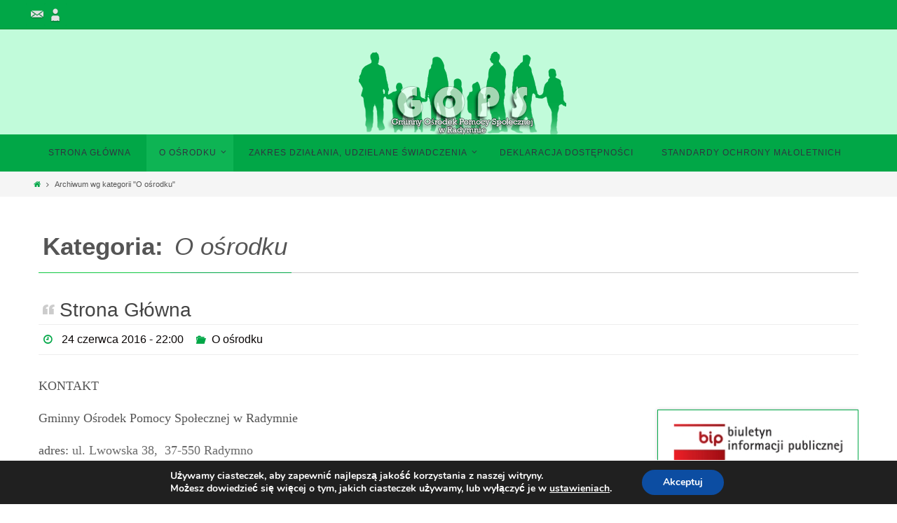

--- FILE ---
content_type: text/html; charset=UTF-8
request_url: https://gopsradymno.pl/index.php/category/o-osrodku/
body_size: 14139
content:
<!DOCTYPE html>
<html lang="pl-PL">
<head>
<meta name="viewport" content="width=device-width, user-scalable=no, initial-scale=1.0, minimum-scale=1.0, maximum-scale=1.0">
<meta http-equiv="Content-Type" content="text/html; charset=UTF-8" />
<link rel="profile" href="http://gmpg.org/xfn/11" />
<link rel="pingback" href="https://gopsradymno.pl/xmlrpc.php" />
<title>O ośrodku &#8211; GOPS</title>
<meta name='robots' content='max-image-preview:large' />
	<style>img:is([sizes="auto" i], [sizes^="auto," i]) { contain-intrinsic-size: 3000px 1500px }</style>
	<link rel="alternate" type="application/rss+xml" title="GOPS &raquo; Kanał z wpisami" href="https://gopsradymno.pl/index.php/feed/" />
<link rel="alternate" type="application/rss+xml" title="GOPS &raquo; Kanał z komentarzami" href="https://gopsradymno.pl/index.php/comments/feed/" />
<link rel="alternate" type="application/rss+xml" title="GOPS &raquo; Kanał z wpisami zaszufladkowanymi do kategorii O ośrodku" href="https://gopsradymno.pl/index.php/category/o-osrodku/feed/" />
<script type="text/javascript">
/* <![CDATA[ */
window._wpemojiSettings = {"baseUrl":"https:\/\/s.w.org\/images\/core\/emoji\/15.0.3\/72x72\/","ext":".png","svgUrl":"https:\/\/s.w.org\/images\/core\/emoji\/15.0.3\/svg\/","svgExt":".svg","source":{"concatemoji":"https:\/\/gopsradymno.pl\/wp-includes\/js\/wp-emoji-release.min.js?ver=6.7.4"}};
/*! This file is auto-generated */
!function(i,n){var o,s,e;function c(e){try{var t={supportTests:e,timestamp:(new Date).valueOf()};sessionStorage.setItem(o,JSON.stringify(t))}catch(e){}}function p(e,t,n){e.clearRect(0,0,e.canvas.width,e.canvas.height),e.fillText(t,0,0);var t=new Uint32Array(e.getImageData(0,0,e.canvas.width,e.canvas.height).data),r=(e.clearRect(0,0,e.canvas.width,e.canvas.height),e.fillText(n,0,0),new Uint32Array(e.getImageData(0,0,e.canvas.width,e.canvas.height).data));return t.every(function(e,t){return e===r[t]})}function u(e,t,n){switch(t){case"flag":return n(e,"\ud83c\udff3\ufe0f\u200d\u26a7\ufe0f","\ud83c\udff3\ufe0f\u200b\u26a7\ufe0f")?!1:!n(e,"\ud83c\uddfa\ud83c\uddf3","\ud83c\uddfa\u200b\ud83c\uddf3")&&!n(e,"\ud83c\udff4\udb40\udc67\udb40\udc62\udb40\udc65\udb40\udc6e\udb40\udc67\udb40\udc7f","\ud83c\udff4\u200b\udb40\udc67\u200b\udb40\udc62\u200b\udb40\udc65\u200b\udb40\udc6e\u200b\udb40\udc67\u200b\udb40\udc7f");case"emoji":return!n(e,"\ud83d\udc26\u200d\u2b1b","\ud83d\udc26\u200b\u2b1b")}return!1}function f(e,t,n){var r="undefined"!=typeof WorkerGlobalScope&&self instanceof WorkerGlobalScope?new OffscreenCanvas(300,150):i.createElement("canvas"),a=r.getContext("2d",{willReadFrequently:!0}),o=(a.textBaseline="top",a.font="600 32px Arial",{});return e.forEach(function(e){o[e]=t(a,e,n)}),o}function t(e){var t=i.createElement("script");t.src=e,t.defer=!0,i.head.appendChild(t)}"undefined"!=typeof Promise&&(o="wpEmojiSettingsSupports",s=["flag","emoji"],n.supports={everything:!0,everythingExceptFlag:!0},e=new Promise(function(e){i.addEventListener("DOMContentLoaded",e,{once:!0})}),new Promise(function(t){var n=function(){try{var e=JSON.parse(sessionStorage.getItem(o));if("object"==typeof e&&"number"==typeof e.timestamp&&(new Date).valueOf()<e.timestamp+604800&&"object"==typeof e.supportTests)return e.supportTests}catch(e){}return null}();if(!n){if("undefined"!=typeof Worker&&"undefined"!=typeof OffscreenCanvas&&"undefined"!=typeof URL&&URL.createObjectURL&&"undefined"!=typeof Blob)try{var e="postMessage("+f.toString()+"("+[JSON.stringify(s),u.toString(),p.toString()].join(",")+"));",r=new Blob([e],{type:"text/javascript"}),a=new Worker(URL.createObjectURL(r),{name:"wpTestEmojiSupports"});return void(a.onmessage=function(e){c(n=e.data),a.terminate(),t(n)})}catch(e){}c(n=f(s,u,p))}t(n)}).then(function(e){for(var t in e)n.supports[t]=e[t],n.supports.everything=n.supports.everything&&n.supports[t],"flag"!==t&&(n.supports.everythingExceptFlag=n.supports.everythingExceptFlag&&n.supports[t]);n.supports.everythingExceptFlag=n.supports.everythingExceptFlag&&!n.supports.flag,n.DOMReady=!1,n.readyCallback=function(){n.DOMReady=!0}}).then(function(){return e}).then(function(){var e;n.supports.everything||(n.readyCallback(),(e=n.source||{}).concatemoji?t(e.concatemoji):e.wpemoji&&e.twemoji&&(t(e.twemoji),t(e.wpemoji)))}))}((window,document),window._wpemojiSettings);
/* ]]> */
</script>
<style id='wp-emoji-styles-inline-css' type='text/css'>

	img.wp-smiley, img.emoji {
		display: inline !important;
		border: none !important;
		box-shadow: none !important;
		height: 1em !important;
		width: 1em !important;
		margin: 0 0.07em !important;
		vertical-align: -0.1em !important;
		background: none !important;
		padding: 0 !important;
	}
</style>
<link rel='stylesheet' id='wp-block-library-css' href='https://gopsradymno.pl/wp-includes/css/dist/block-library/style.min.css?ver=6.7.4' type='text/css' media='all' />
<style id='classic-theme-styles-inline-css' type='text/css'>
/*! This file is auto-generated */
.wp-block-button__link{color:#fff;background-color:#32373c;border-radius:9999px;box-shadow:none;text-decoration:none;padding:calc(.667em + 2px) calc(1.333em + 2px);font-size:1.125em}.wp-block-file__button{background:#32373c;color:#fff;text-decoration:none}
</style>
<style id='global-styles-inline-css' type='text/css'>
:root{--wp--preset--aspect-ratio--square: 1;--wp--preset--aspect-ratio--4-3: 4/3;--wp--preset--aspect-ratio--3-4: 3/4;--wp--preset--aspect-ratio--3-2: 3/2;--wp--preset--aspect-ratio--2-3: 2/3;--wp--preset--aspect-ratio--16-9: 16/9;--wp--preset--aspect-ratio--9-16: 9/16;--wp--preset--color--black: #000000;--wp--preset--color--cyan-bluish-gray: #abb8c3;--wp--preset--color--white: #ffffff;--wp--preset--color--pale-pink: #f78da7;--wp--preset--color--vivid-red: #cf2e2e;--wp--preset--color--luminous-vivid-orange: #ff6900;--wp--preset--color--luminous-vivid-amber: #fcb900;--wp--preset--color--light-green-cyan: #7bdcb5;--wp--preset--color--vivid-green-cyan: #00d084;--wp--preset--color--pale-cyan-blue: #8ed1fc;--wp--preset--color--vivid-cyan-blue: #0693e3;--wp--preset--color--vivid-purple: #9b51e0;--wp--preset--gradient--vivid-cyan-blue-to-vivid-purple: linear-gradient(135deg,rgba(6,147,227,1) 0%,rgb(155,81,224) 100%);--wp--preset--gradient--light-green-cyan-to-vivid-green-cyan: linear-gradient(135deg,rgb(122,220,180) 0%,rgb(0,208,130) 100%);--wp--preset--gradient--luminous-vivid-amber-to-luminous-vivid-orange: linear-gradient(135deg,rgba(252,185,0,1) 0%,rgba(255,105,0,1) 100%);--wp--preset--gradient--luminous-vivid-orange-to-vivid-red: linear-gradient(135deg,rgba(255,105,0,1) 0%,rgb(207,46,46) 100%);--wp--preset--gradient--very-light-gray-to-cyan-bluish-gray: linear-gradient(135deg,rgb(238,238,238) 0%,rgb(169,184,195) 100%);--wp--preset--gradient--cool-to-warm-spectrum: linear-gradient(135deg,rgb(74,234,220) 0%,rgb(151,120,209) 20%,rgb(207,42,186) 40%,rgb(238,44,130) 60%,rgb(251,105,98) 80%,rgb(254,248,76) 100%);--wp--preset--gradient--blush-light-purple: linear-gradient(135deg,rgb(255,206,236) 0%,rgb(152,150,240) 100%);--wp--preset--gradient--blush-bordeaux: linear-gradient(135deg,rgb(254,205,165) 0%,rgb(254,45,45) 50%,rgb(107,0,62) 100%);--wp--preset--gradient--luminous-dusk: linear-gradient(135deg,rgb(255,203,112) 0%,rgb(199,81,192) 50%,rgb(65,88,208) 100%);--wp--preset--gradient--pale-ocean: linear-gradient(135deg,rgb(255,245,203) 0%,rgb(182,227,212) 50%,rgb(51,167,181) 100%);--wp--preset--gradient--electric-grass: linear-gradient(135deg,rgb(202,248,128) 0%,rgb(113,206,126) 100%);--wp--preset--gradient--midnight: linear-gradient(135deg,rgb(2,3,129) 0%,rgb(40,116,252) 100%);--wp--preset--font-size--small: 13px;--wp--preset--font-size--medium: 20px;--wp--preset--font-size--large: 36px;--wp--preset--font-size--x-large: 42px;--wp--preset--spacing--20: 0.44rem;--wp--preset--spacing--30: 0.67rem;--wp--preset--spacing--40: 1rem;--wp--preset--spacing--50: 1.5rem;--wp--preset--spacing--60: 2.25rem;--wp--preset--spacing--70: 3.38rem;--wp--preset--spacing--80: 5.06rem;--wp--preset--shadow--natural: 6px 6px 9px rgba(0, 0, 0, 0.2);--wp--preset--shadow--deep: 12px 12px 50px rgba(0, 0, 0, 0.4);--wp--preset--shadow--sharp: 6px 6px 0px rgba(0, 0, 0, 0.2);--wp--preset--shadow--outlined: 6px 6px 0px -3px rgba(255, 255, 255, 1), 6px 6px rgba(0, 0, 0, 1);--wp--preset--shadow--crisp: 6px 6px 0px rgba(0, 0, 0, 1);}:where(.is-layout-flex){gap: 0.5em;}:where(.is-layout-grid){gap: 0.5em;}body .is-layout-flex{display: flex;}.is-layout-flex{flex-wrap: wrap;align-items: center;}.is-layout-flex > :is(*, div){margin: 0;}body .is-layout-grid{display: grid;}.is-layout-grid > :is(*, div){margin: 0;}:where(.wp-block-columns.is-layout-flex){gap: 2em;}:where(.wp-block-columns.is-layout-grid){gap: 2em;}:where(.wp-block-post-template.is-layout-flex){gap: 1.25em;}:where(.wp-block-post-template.is-layout-grid){gap: 1.25em;}.has-black-color{color: var(--wp--preset--color--black) !important;}.has-cyan-bluish-gray-color{color: var(--wp--preset--color--cyan-bluish-gray) !important;}.has-white-color{color: var(--wp--preset--color--white) !important;}.has-pale-pink-color{color: var(--wp--preset--color--pale-pink) !important;}.has-vivid-red-color{color: var(--wp--preset--color--vivid-red) !important;}.has-luminous-vivid-orange-color{color: var(--wp--preset--color--luminous-vivid-orange) !important;}.has-luminous-vivid-amber-color{color: var(--wp--preset--color--luminous-vivid-amber) !important;}.has-light-green-cyan-color{color: var(--wp--preset--color--light-green-cyan) !important;}.has-vivid-green-cyan-color{color: var(--wp--preset--color--vivid-green-cyan) !important;}.has-pale-cyan-blue-color{color: var(--wp--preset--color--pale-cyan-blue) !important;}.has-vivid-cyan-blue-color{color: var(--wp--preset--color--vivid-cyan-blue) !important;}.has-vivid-purple-color{color: var(--wp--preset--color--vivid-purple) !important;}.has-black-background-color{background-color: var(--wp--preset--color--black) !important;}.has-cyan-bluish-gray-background-color{background-color: var(--wp--preset--color--cyan-bluish-gray) !important;}.has-white-background-color{background-color: var(--wp--preset--color--white) !important;}.has-pale-pink-background-color{background-color: var(--wp--preset--color--pale-pink) !important;}.has-vivid-red-background-color{background-color: var(--wp--preset--color--vivid-red) !important;}.has-luminous-vivid-orange-background-color{background-color: var(--wp--preset--color--luminous-vivid-orange) !important;}.has-luminous-vivid-amber-background-color{background-color: var(--wp--preset--color--luminous-vivid-amber) !important;}.has-light-green-cyan-background-color{background-color: var(--wp--preset--color--light-green-cyan) !important;}.has-vivid-green-cyan-background-color{background-color: var(--wp--preset--color--vivid-green-cyan) !important;}.has-pale-cyan-blue-background-color{background-color: var(--wp--preset--color--pale-cyan-blue) !important;}.has-vivid-cyan-blue-background-color{background-color: var(--wp--preset--color--vivid-cyan-blue) !important;}.has-vivid-purple-background-color{background-color: var(--wp--preset--color--vivid-purple) !important;}.has-black-border-color{border-color: var(--wp--preset--color--black) !important;}.has-cyan-bluish-gray-border-color{border-color: var(--wp--preset--color--cyan-bluish-gray) !important;}.has-white-border-color{border-color: var(--wp--preset--color--white) !important;}.has-pale-pink-border-color{border-color: var(--wp--preset--color--pale-pink) !important;}.has-vivid-red-border-color{border-color: var(--wp--preset--color--vivid-red) !important;}.has-luminous-vivid-orange-border-color{border-color: var(--wp--preset--color--luminous-vivid-orange) !important;}.has-luminous-vivid-amber-border-color{border-color: var(--wp--preset--color--luminous-vivid-amber) !important;}.has-light-green-cyan-border-color{border-color: var(--wp--preset--color--light-green-cyan) !important;}.has-vivid-green-cyan-border-color{border-color: var(--wp--preset--color--vivid-green-cyan) !important;}.has-pale-cyan-blue-border-color{border-color: var(--wp--preset--color--pale-cyan-blue) !important;}.has-vivid-cyan-blue-border-color{border-color: var(--wp--preset--color--vivid-cyan-blue) !important;}.has-vivid-purple-border-color{border-color: var(--wp--preset--color--vivid-purple) !important;}.has-vivid-cyan-blue-to-vivid-purple-gradient-background{background: var(--wp--preset--gradient--vivid-cyan-blue-to-vivid-purple) !important;}.has-light-green-cyan-to-vivid-green-cyan-gradient-background{background: var(--wp--preset--gradient--light-green-cyan-to-vivid-green-cyan) !important;}.has-luminous-vivid-amber-to-luminous-vivid-orange-gradient-background{background: var(--wp--preset--gradient--luminous-vivid-amber-to-luminous-vivid-orange) !important;}.has-luminous-vivid-orange-to-vivid-red-gradient-background{background: var(--wp--preset--gradient--luminous-vivid-orange-to-vivid-red) !important;}.has-very-light-gray-to-cyan-bluish-gray-gradient-background{background: var(--wp--preset--gradient--very-light-gray-to-cyan-bluish-gray) !important;}.has-cool-to-warm-spectrum-gradient-background{background: var(--wp--preset--gradient--cool-to-warm-spectrum) !important;}.has-blush-light-purple-gradient-background{background: var(--wp--preset--gradient--blush-light-purple) !important;}.has-blush-bordeaux-gradient-background{background: var(--wp--preset--gradient--blush-bordeaux) !important;}.has-luminous-dusk-gradient-background{background: var(--wp--preset--gradient--luminous-dusk) !important;}.has-pale-ocean-gradient-background{background: var(--wp--preset--gradient--pale-ocean) !important;}.has-electric-grass-gradient-background{background: var(--wp--preset--gradient--electric-grass) !important;}.has-midnight-gradient-background{background: var(--wp--preset--gradient--midnight) !important;}.has-small-font-size{font-size: var(--wp--preset--font-size--small) !important;}.has-medium-font-size{font-size: var(--wp--preset--font-size--medium) !important;}.has-large-font-size{font-size: var(--wp--preset--font-size--large) !important;}.has-x-large-font-size{font-size: var(--wp--preset--font-size--x-large) !important;}
:where(.wp-block-post-template.is-layout-flex){gap: 1.25em;}:where(.wp-block-post-template.is-layout-grid){gap: 1.25em;}
:where(.wp-block-columns.is-layout-flex){gap: 2em;}:where(.wp-block-columns.is-layout-grid){gap: 2em;}
:root :where(.wp-block-pullquote){font-size: 1.5em;line-height: 1.6;}
</style>
<link rel='stylesheet' id='nirvana-fonts-css' href='https://gopsradymno.pl/wp-content/themes/nirvana/fonts/fontfaces.css?ver=1.6.4' type='text/css' media='all' />
<link rel='stylesheet' id='nirvana-style-css' href='https://gopsradymno.pl/wp-content/themes/nirvana/style.css?ver=1.6.4' type='text/css' media='all' />
<style id='nirvana-style-inline-css' type='text/css'>
 #header-container { width: 1200px; } #header-container, #access >.menu, #forbottom, #colophon, #footer-widget-area, #topbar-inner, .ppbox, #pp-afterslider #container, #breadcrumbs-box { max-width: 1200px; } #container.one-column { } #container.two-columns-right #secondary { width: 300px; float:right; } #container.two-columns-right #content { width: 760px; float: left; } /* fallback */ #container.two-columns-right #content { width: calc(100% - 380px); float: left; } #container.two-columns-left #primary { width: 300px; float: left; } #container.two-columns-left #content { width: 760px; float: right; } /* fallback */ #container.two-columns-left #content { width: -moz-calc(100% - 380px); float: right; width: -webkit-calc(100% - 380px ); width: calc(100% - 380px); } #container.three-columns-right .sidey { width: 150px; float: left; } #container.three-columns-right #primary { margin-left: 80px; margin-right: 80px; } #container.three-columns-right #content { width: 680px; float: left; } /* fallback */ #container.three-columns-right #content { width: -moz-calc(100% - 460px); float: left; width: -webkit-calc(100% - 460px); width: calc(100% - 460px); } #container.three-columns-left .sidey { width: 150px; float: left; } #container.three-columns-left #secondary{ margin-left: 80px; margin-right: 80px; } #container.three-columns-left #content { width: 680px; float: right;} /* fallback */ #container.three-columns-left #content { width: -moz-calc(100% - 460px); float: right; width: -webkit-calc(100% - 460px); width: calc(100% - 460px); } #container.three-columns-sided .sidey { width: 150px; float: left; } #container.three-columns-sided #secondary{ float:right; } #container.three-columns-sided #content { width: 680px; float: right; /* fallback */ width: -moz-calc(100% - 460px); float: right; width: -webkit-calc(100% - 460px); float: right; width: calc(100% - 460px); float: right; margin: 0 230px 0 -1140px; } body { font-family: Arial, Helvetica, sans-serif; } #content h1.entry-title a, #content h2.entry-title a, #content h1.entry-title, #content h2.entry-title { font-family: Arial, Helvetica, sans-serif; } .widget-title, .widget-title a { line-height: normal; font-family: Arial, Helvetica, sans-serif; } .widget-container, .widget-container a { font-family: Arial, Helvetica, sans-serif; } .entry-content h1, .entry-content h2, .entry-content h3, .entry-content h4, .entry-content h5, .entry-content h6, .nivo-caption h2, #front-text1 h1, #front-text2 h1, h3.column-header-image, #comments #reply-title { font-family: Arial, Helvetica, sans-serif; } #site-title span a { font-family: Arial, Helvetica, sans-serif; } #access ul li a, #access ul li a span { font-family: Tahoma, Geneva, sans-serif; } /* general */ body { color: #555555; background-color: #FFFFFF } a { color: #01a747; } a:hover, .entry-meta span a:hover, .comments-link a:hover, body.coldisplay2 #front-columns a:active { color: #01a747; } a:active { background-color: #10c841; color: #FFFFFF; } .entry-meta a:hover, .widget-container a:hover, .footer2 a:hover { border-bottom-color: #CCCCCC; } .sticky h2.entry-title a { background-color: #01a747; color: #FFFFFF; } #header { background-color: #c1fbda; } #site-title span a { color: #01a747; } #site-description { color: #666666; background-color: rgba(10,221,99,0.3); padding: 3px 6px; } .socials a:hover .socials-hover { background-color: #0add63; } .socials .socials-hover { background-color: #01a747; } /* Main menu top level */ #access a, #nav-toggle span { color: #303440; } #access, #nav-toggle, #access ul li { background-color: #01a747; } #access > .menu > ul > li > a > span { } #access ul li:hover { background-color: #0add63; color: #303440; } #access ul > li.current_page_item , #access ul > li.current-menu-item, #access ul > li.current_page_ancestor , #access ul > li.current-menu-ancestor { background-color: #0eb454; } /* Main menu Submenus */ #access ul ul li, #access ul ul { background-color: #0add63; } #access ul ul li a { color: #303440; } #access ul ul li:hover { background-color: #18eb71; } #breadcrumbs { background-color: #f5f5f5; } #access ul ul li.current_page_item, #access ul ul li.current-menu-item, #access ul ul li.current_page_ancestor, #access ul ul li.current-menu-ancestor { background-color: #18eb71; } #access ul ul { box-shadow: 3px 3px 0 rgba(48,52,64,0.3); } /* top menu */ #topbar { background-color: #01a747; border-bottom-color: #009333; } .menu-header-search .searchform { background: #F7F7F7; } .topmenu ul li a, .search-icon:before { color: #999999; } .topmenu ul li a:hover { background-color: #009737; } .search-icon:hover:before { color: #01a747; } /* main */ #main { background-color: #FFFFFF; } #author-info, .page-title, #entry-author-info { border-color: #CCCCCC; } .page-title-text { border-color: #10c841; } .page-title span { border-color: #01a747; } #entry-author-info #author-avatar, #author-info #author-avatar { border-color: #EEEEEE; } .avatar-container:before { background-color: #10c841; } .sidey .widget-container { color: #555555; ; } .sidey .widget-title { color: #CB5920; ; border-color: #CCCCCC; } .sidey .widget-container a { ; } .sidey .widget-container a:hover { ; } .widget-title span { border-color: #CB5920; } .entry-content h1, .entry-content h2, .entry-content h3, .entry-content h4, .entry-content h5, .entry-content h6 { color: #444444; } .entry-title, .entry-title a{ color: #444444; } .entry-title a:hover { color: #000000; } #content span.entry-format { color: #CCCCCC; } /* footer */ #footer { color: #AAAAAA; background-color: #F5F5F5; } #footer2 { color: #AAAAAA; background-color: #3A3B3D; } #sfooter-full { background-color: #353638; } .footermenu ul li { border-color: #494a4c; } .footermenu ul li:hover { border-color: #5d5e60; } #colophon a { color: #000000; } #colophon a:hover { color: #000000; } #footer2 a, .footermenu ul li:after { ; } #footer2 a:hover { ; } #footer .widget-container { color: #555555; ; } #footer .widget-title { color: #CB5920; ; border-color:#CCCCCC; } /* buttons */ a.continue-reading-link { color: #01a747; border-color: #01a747; } a.continue-reading-link:hover { background-color: #01a747; color: #FFFFFF; } #cryout_ajax_more_trigger { border: 1px solid #CCCCCC; } #cryout_ajax_more_trigger:hover { background-color: #F7F7F7; } a.continue-reading-link i.crycon-right-dir { color: #01a747 } a.continue-reading-link:hover i.crycon-right-dir { color: #FFFFFF } .page-link a, .page-link > span > em { border-color: #CCCCCC } .columnmore a { background: #10c841; color:#F7F7F7 } .columnmore a:hover { background: #01a747; } .file, .button, input[type="submit"], input[type="reset"], #respond .form-submit input#submit { background-color: #FFFFFF; border-color: #CCCCCC; } .button:hover, #respond .form-submit input#submit:hover { background-color: #F7F7F7; } .entry-content tr th, .entry-content thead th { color: #444444; } .entry-content tr th { background-color: #01a747; color:#FFFFFF; } .entry-content tr.even { background-color: #F7F7F7; } hr { border-color: #EEEEEE; } input[type="text"], input[type="password"], input[type="email"], input[type="color"], input[type="date"], input[type="datetime"], input[type="datetime-local"], input[type="month"], input[type="number"], input[type="range"], input[type="search"], input[type="tel"], input[type="time"], input[type="url"], input[type="week"], textarea, select { border-color: #CCCCCC #EEEEEE #EEEEEE #CCCCCC; color: #555555; } input[type="submit"], input[type="reset"] { color: #555555; } input[type="text"]:hover, input[type="password"]:hover, input[type="email"]:hover, input[type="color"]:hover, input[type="date"]:hover, input[type="datetime"]:hover, input[type="datetime-local"]:hover, input[type="month"]:hover, input[type="number"]:hover, input[type="range"]:hover, input[type="search"]:hover, input[type="tel"]:hover, input[type="time"]:hover, input[type="url"]:hover, input[type="week"]:hover, textarea:hover { background-color: rgba(247,247,247,0.4); } .entry-content pre { background-color: #F7F7F7; border-color: rgba(1,167,71,0.1); } abbr, acronym { border-color: #555555; } .comment-meta a { color: #999999; } #respond .form-allowed-tags { color: #999999; } .comment .reply a { border-color: #EEEEEE; } .comment .reply a:hover { color: #01a747; } .entry-meta { border-color: #EEEEEE; } .entry-meta .crycon-metas:before { color: #01a747; } .entry-meta span a, .comments-link a { color: #0a0606; } .entry-meta span a:hover, .comments-link a:hover { color: #000000; } .entry-meta span, .entry-utility span, .footer-tags { color: #c1c1c1; } .nav-next a, .nav-previous a{ background-color:#f8f8f8; } .nav-next a:hover, .nav-previous a:hover { background-color: #01a747; color:#FFFFFF; } .pagination { border-color: #ededed; } .pagination a:hover { background-color: #10c841; color: #FFFFFF; } h3#comments-title { border-color: #CCCCCC; } h3#comments-title span { background-color: #01a747; color: #FFFFFF; } .comment-details { border-color: #EEEEEE; } .searchform input[type="text"] { color: #999999; } .searchform:after { background-color: #01a747; } .searchform:hover:after { background-color: #10c841; } .searchsubmit[type="submit"]{ color: #F7F7F7; } li.menu-main-search .searchform .s { background-color: #FFFFFF; } li.menu-main-search .searchsubmit[type="submit"] { color: #999999; } .caption-accented .wp-caption { background-color:rgba(1,167,71,0.8); color:#FFFFFF; } .nirvana-image-one .entry-content img[class*='align'], .nirvana-image-one .entry-summary img[class*='align'], .nirvana-image-two .entry-content img[class*='align'], .nirvana-image-two .entry-summary img[class*='align'] .nirvana-image-one .entry-content [class*='wp-block'][class*='align'] img, .nirvana-image-one .entry-summary [class*='wp-block'][class*='align'] img, .nirvana-image-two .entry-content [class*='wp-block'][class*='align'] img, .nirvana-image-two .entry-summary [class*='wp-block'][class*='align'] img { border-color: #01a747; } html { font-size: 14px; line-height: 1.8; } .entry-content, .entry-summary, .ppbox { text-align:inherit ; } .entry-content, .entry-summary, .widget-container, .ppbox, .navigation { } #content h1.entry-title, #content h2.entry-title, .woocommerce-page h1.page-title { font-size: 28px; } .widget-title, .widget-title a { font-size: 14px; } .widget-container, .widget-container a { font-size: 14px; } #content h1, #pp-afterslider h1 { font-size: 35px; } #content h2, #pp-afterslider h2 { font-size: 31px; } #content h3, #pp-afterslider h3 { font-size: 26px; } #content h4, #pp-afterslider h4 { font-size: 22px; } #content h5, #pp-afterslider h5 { font-size: 18px; } #content h6, #pp-afterslider h6 { font-size: 13px; } #site-title span a { font-size: 34px; } #access ul li a { font-size: 12px; } #access ul ul ul a { font-size: 11px; } .comments-link span { display: none; } article footer.entry-meta { display: none; } .entry-content p, .entry-content ul, .entry-content ol, .entry-content dd, .entry-content pre, .entry-content hr, .commentlist p, .entry-summary p { margin-bottom: 1.0em; } #header-container > div { margin: 0px 0 0 0px; } #toTop:hover .crycon-back2top:before { color: #10c841; } #main { margin-top: 5px; } #forbottom { padding-left: 0px; padding-right: 0px; } #header-widget-area { width: 25%; } #branding { height:150px; } 
/* Nirvana Custom CSS */
</style>
<link rel='stylesheet' id='nirvana-mobile-css' href='https://gopsradymno.pl/wp-content/themes/nirvana/styles/style-mobile.css?ver=1.6.4' type='text/css' media='all' />
<link rel='stylesheet' id='moove_gdpr_frontend-css' href='https://gopsradymno.pl/wp-content/plugins/gdpr-cookie-compliance/dist/styles/gdpr-main.css?ver=4.15.10' type='text/css' media='all' />
<style id='moove_gdpr_frontend-inline-css' type='text/css'>
#moove_gdpr_cookie_modal,#moove_gdpr_cookie_info_bar,.gdpr_cookie_settings_shortcode_content{font-family:Nunito,sans-serif}#moove_gdpr_save_popup_settings_button{background-color:#373737;color:#fff}#moove_gdpr_save_popup_settings_button:hover{background-color:#000}#moove_gdpr_cookie_info_bar .moove-gdpr-info-bar-container .moove-gdpr-info-bar-content a.mgbutton,#moove_gdpr_cookie_info_bar .moove-gdpr-info-bar-container .moove-gdpr-info-bar-content button.mgbutton{background-color:#0C4DA2}#moove_gdpr_cookie_modal .moove-gdpr-modal-content .moove-gdpr-modal-footer-content .moove-gdpr-button-holder a.mgbutton,#moove_gdpr_cookie_modal .moove-gdpr-modal-content .moove-gdpr-modal-footer-content .moove-gdpr-button-holder button.mgbutton,.gdpr_cookie_settings_shortcode_content .gdpr-shr-button.button-green{background-color:#0C4DA2;border-color:#0C4DA2}#moove_gdpr_cookie_modal .moove-gdpr-modal-content .moove-gdpr-modal-footer-content .moove-gdpr-button-holder a.mgbutton:hover,#moove_gdpr_cookie_modal .moove-gdpr-modal-content .moove-gdpr-modal-footer-content .moove-gdpr-button-holder button.mgbutton:hover,.gdpr_cookie_settings_shortcode_content .gdpr-shr-button.button-green:hover{background-color:#fff;color:#0C4DA2}#moove_gdpr_cookie_modal .moove-gdpr-modal-content .moove-gdpr-modal-close i,#moove_gdpr_cookie_modal .moove-gdpr-modal-content .moove-gdpr-modal-close span.gdpr-icon{background-color:#0C4DA2;border:1px solid #0C4DA2}#moove_gdpr_cookie_info_bar span.change-settings-button.focus-g,#moove_gdpr_cookie_info_bar span.change-settings-button:focus,#moove_gdpr_cookie_info_bar button.change-settings-button.focus-g,#moove_gdpr_cookie_info_bar button.change-settings-button:focus{-webkit-box-shadow:0 0 1px 3px #0C4DA2;-moz-box-shadow:0 0 1px 3px #0C4DA2;box-shadow:0 0 1px 3px #0C4DA2}#moove_gdpr_cookie_modal .moove-gdpr-modal-content .moove-gdpr-modal-close i:hover,#moove_gdpr_cookie_modal .moove-gdpr-modal-content .moove-gdpr-modal-close span.gdpr-icon:hover,#moove_gdpr_cookie_info_bar span[data-href]>u.change-settings-button{color:#0C4DA2}#moove_gdpr_cookie_modal .moove-gdpr-modal-content .moove-gdpr-modal-left-content #moove-gdpr-menu li.menu-item-selected a span.gdpr-icon,#moove_gdpr_cookie_modal .moove-gdpr-modal-content .moove-gdpr-modal-left-content #moove-gdpr-menu li.menu-item-selected button span.gdpr-icon{color:inherit}#moove_gdpr_cookie_modal .moove-gdpr-modal-content .moove-gdpr-modal-left-content #moove-gdpr-menu li a span.gdpr-icon,#moove_gdpr_cookie_modal .moove-gdpr-modal-content .moove-gdpr-modal-left-content #moove-gdpr-menu li button span.gdpr-icon{color:inherit}#moove_gdpr_cookie_modal .gdpr-acc-link{line-height:0;font-size:0;color:transparent;position:absolute}#moove_gdpr_cookie_modal .moove-gdpr-modal-content .moove-gdpr-modal-close:hover i,#moove_gdpr_cookie_modal .moove-gdpr-modal-content .moove-gdpr-modal-left-content #moove-gdpr-menu li a,#moove_gdpr_cookie_modal .moove-gdpr-modal-content .moove-gdpr-modal-left-content #moove-gdpr-menu li button,#moove_gdpr_cookie_modal .moove-gdpr-modal-content .moove-gdpr-modal-left-content #moove-gdpr-menu li button i,#moove_gdpr_cookie_modal .moove-gdpr-modal-content .moove-gdpr-modal-left-content #moove-gdpr-menu li a i,#moove_gdpr_cookie_modal .moove-gdpr-modal-content .moove-gdpr-tab-main .moove-gdpr-tab-main-content a:hover,#moove_gdpr_cookie_info_bar.moove-gdpr-dark-scheme .moove-gdpr-info-bar-container .moove-gdpr-info-bar-content a.mgbutton:hover,#moove_gdpr_cookie_info_bar.moove-gdpr-dark-scheme .moove-gdpr-info-bar-container .moove-gdpr-info-bar-content button.mgbutton:hover,#moove_gdpr_cookie_info_bar.moove-gdpr-dark-scheme .moove-gdpr-info-bar-container .moove-gdpr-info-bar-content a:hover,#moove_gdpr_cookie_info_bar.moove-gdpr-dark-scheme .moove-gdpr-info-bar-container .moove-gdpr-info-bar-content button:hover,#moove_gdpr_cookie_info_bar.moove-gdpr-dark-scheme .moove-gdpr-info-bar-container .moove-gdpr-info-bar-content span.change-settings-button:hover,#moove_gdpr_cookie_info_bar.moove-gdpr-dark-scheme .moove-gdpr-info-bar-container .moove-gdpr-info-bar-content button.change-settings-button:hover,#moove_gdpr_cookie_info_bar.moove-gdpr-dark-scheme .moove-gdpr-info-bar-container .moove-gdpr-info-bar-content u.change-settings-button:hover,#moove_gdpr_cookie_info_bar span[data-href]>u.change-settings-button,#moove_gdpr_cookie_info_bar.moove-gdpr-dark-scheme .moove-gdpr-info-bar-container .moove-gdpr-info-bar-content a.mgbutton.focus-g,#moove_gdpr_cookie_info_bar.moove-gdpr-dark-scheme .moove-gdpr-info-bar-container .moove-gdpr-info-bar-content button.mgbutton.focus-g,#moove_gdpr_cookie_info_bar.moove-gdpr-dark-scheme .moove-gdpr-info-bar-container .moove-gdpr-info-bar-content a.focus-g,#moove_gdpr_cookie_info_bar.moove-gdpr-dark-scheme .moove-gdpr-info-bar-container .moove-gdpr-info-bar-content button.focus-g,#moove_gdpr_cookie_info_bar.moove-gdpr-dark-scheme .moove-gdpr-info-bar-container .moove-gdpr-info-bar-content a.mgbutton:focus,#moove_gdpr_cookie_info_bar.moove-gdpr-dark-scheme .moove-gdpr-info-bar-container .moove-gdpr-info-bar-content button.mgbutton:focus,#moove_gdpr_cookie_info_bar.moove-gdpr-dark-scheme .moove-gdpr-info-bar-container .moove-gdpr-info-bar-content a:focus,#moove_gdpr_cookie_info_bar.moove-gdpr-dark-scheme .moove-gdpr-info-bar-container .moove-gdpr-info-bar-content button:focus,#moove_gdpr_cookie_info_bar.moove-gdpr-dark-scheme .moove-gdpr-info-bar-container .moove-gdpr-info-bar-content span.change-settings-button.focus-g,span.change-settings-button:focus,button.change-settings-button.focus-g,button.change-settings-button:focus,#moove_gdpr_cookie_info_bar.moove-gdpr-dark-scheme .moove-gdpr-info-bar-container .moove-gdpr-info-bar-content u.change-settings-button.focus-g,#moove_gdpr_cookie_info_bar.moove-gdpr-dark-scheme .moove-gdpr-info-bar-container .moove-gdpr-info-bar-content u.change-settings-button:focus{color:#0C4DA2}#moove_gdpr_cookie_modal.gdpr_lightbox-hide{display:none}
</style>
<script type="text/javascript" src="https://gopsradymno.pl/wp-includes/js/jquery/jquery.min.js?ver=3.7.1" id="jquery-core-js"></script>
<script type="text/javascript" src="https://gopsradymno.pl/wp-includes/js/jquery/jquery-migrate.min.js?ver=3.4.1" id="jquery-migrate-js"></script>
<link rel="https://api.w.org/" href="https://gopsradymno.pl/index.php/wp-json/" /><link rel="alternate" title="JSON" type="application/json" href="https://gopsradymno.pl/index.php/wp-json/wp/v2/categories/19" /><link rel="EditURI" type="application/rsd+xml" title="RSD" href="https://gopsradymno.pl/xmlrpc.php?rsd" />
<meta name="generator" content="WordPress 6.7.4" />
<link rel="icon" href="https://gopsradymno.pl/wp-content/uploads/2016/03/cropped-ikona-1-32x32.png" sizes="32x32" />
<link rel="icon" href="https://gopsradymno.pl/wp-content/uploads/2016/03/cropped-ikona-1-192x192.png" sizes="192x192" />
<link rel="apple-touch-icon" href="https://gopsradymno.pl/wp-content/uploads/2016/03/cropped-ikona-1-180x180.png" />
<meta name="msapplication-TileImage" content="https://gopsradymno.pl/wp-content/uploads/2016/03/cropped-ikona-1-270x270.png" />
<!--[if lt IE 9]>
<script>
document.createElement('header');
document.createElement('nav');
document.createElement('section');
document.createElement('article');
document.createElement('aside');
document.createElement('footer');
</script>
<![endif]-->
</head>
<body class="archive category category-o-osrodku category-19 nirvana-image-one caption-light nirvana-comment-placeholders nirvana-menu-center nirvana-topbarfull">

		<a class="skip-link screen-reader-text" href="#main" title="Przejdź do treści"> Przejdź do treści </a>
	
<div id="wrapper" class="hfeed">
<div id="topbar" ><div id="topbar-inner"> <div class="socials" id="sheader">
			<a  target="_blank"  href="https://gopsradymno.pl/index.php/kontakt/"
			class="socialicons social-Contact" title="Kontakt">
				<img alt="Contact" src="https://gopsradymno.pl/wp-content/themes/nirvana/images/socials/Contact.png" />
			</a>
			<a  target="_blank"  href="https://gopsradymno.pl/wp-login.php"
			class="socialicons social-AboutMe" title="Logowanie">
				<img alt="AboutMe" src="https://gopsradymno.pl/wp-content/themes/nirvana/images/socials/AboutMe.png" />
			</a></div> </div></div>

<div id="header-full">
	<header id="header">
		<div id="masthead">
					<div id="branding" role="banner" >
				<img id="bg_image" alt="GOPS" title="GOPS" src="https://gopsradymno.pl/wp-content/uploads/2016/03/cropped-11wersja.png"  /><div id="header-container"></div>								<div style="clear:both;"></div>
			</div><!-- #branding -->
			<button id="nav-toggle"><span>&nbsp;</span></button>
			<nav id="access" class="jssafe" role="navigation">
					<div class="skip-link screen-reader-text"><a href="#content" title="Przejdź do treści">Przejdź do treści</a></div>
	<div class="menu"><ul id="prime_nav" class="menu"><li id="menu-item-235" class="menu-item menu-item-type-custom menu-item-object-custom menu-item-home menu-item-235"><a href="https://gopsradymno.pl"><span>Strona główna</span></a></li>
<li id="menu-item-228" class="menu-item menu-item-type-taxonomy menu-item-object-category current-menu-item menu-item-has-children menu-item-228"><a href="https://gopsradymno.pl/index.php/category/o-osrodku/" aria-current="page"><span>O ośrodku</span></a>
<ul class="sub-menu">
	<li id="menu-item-640" class="menu-item menu-item-type-custom menu-item-object-custom menu-item-640"><a href="https://gopsradymno.pl/index.php/kontakt/"><span>Kontakt</span></a></li>
	<li id="menu-item-244" class="menu-item menu-item-type-post_type menu-item-object-page menu-item-244"><a href="https://gopsradymno.pl/index.php/kadra/"><span>Kadra</span></a></li>
	<li id="menu-item-739" class="menu-item menu-item-type-custom menu-item-object-custom menu-item-739"><a href="https://gopsradymno.pl/index.php/elektroniczna-skrzynka-podawcza/"><span>ePUAP</span></a></li>
	<li id="menu-item-252" class="menu-item menu-item-type-taxonomy menu-item-object-category menu-item-has-children menu-item-252"><a href="https://gopsradymno.pl/index.php/category/o-osrodku/akty-prawne/"><span>Akty prawne</span></a>
	<ul class="sub-menu">
		<li id="menu-item-253" class="menu-item menu-item-type-post_type menu-item-object-post menu-item-253"><a href="https://gopsradymno.pl/index.php/2016/03/07/statut/"><span>Statut</span></a></li>
		<li id="menu-item-254" class="menu-item menu-item-type-post_type menu-item-object-post menu-item-254"><a href="https://gopsradymno.pl/index.php/2016/03/07/regulamin/"><span>Regulamin</span></a></li>
	</ul>
</li>
	<li id="menu-item-238" class="menu-item menu-item-type-taxonomy menu-item-object-category menu-item-238"><a href="https://gopsradymno.pl/index.php/category/aktualnosci/"><span>Aktualności</span></a></li>
	<li id="menu-item-745" class="menu-item menu-item-type-custom menu-item-object-custom menu-item-745"><a href="https://gopsradymno.pl/index.php/polityka-prywatnosci/"><span>Polityka prywatności</span></a></li>
	<li id="menu-item-1229" class="menu-item menu-item-type-custom menu-item-object-custom menu-item-1229"><a href="https://mail.radymno.org/"><span>Poczta</span></a></li>
</ul>
</li>
<li id="menu-item-939" class="menu-item menu-item-type-custom menu-item-object-custom menu-item-has-children menu-item-939"><a href="http://www.gops.radymno.biuletyn.net/?bip=1&#038;cid=28&#038;bsc=N"><span>Zakres działania, udzielane świadczenia</span></a>
<ul class="sub-menu">
	<li id="menu-item-940" class="menu-item menu-item-type-custom menu-item-object-custom menu-item-940"><a href="http://www.gops.radymno.biuletyn.net/?bip=1&#038;cid=29&#038;bsc=N"><span>Pomoc społeczna</span></a></li>
	<li id="menu-item-941" class="menu-item menu-item-type-custom menu-item-object-custom menu-item-941"><a href="http://www.gops.radymno.biuletyn.net/?bip=1&#038;cid=30&#038;bsc=N"><span>Świadczenia rodzinne i zasiłki dla opiekuna</span></a></li>
	<li id="menu-item-942" class="menu-item menu-item-type-custom menu-item-object-custom menu-item-942"><a href="http://www.gops.radymno.biuletyn.net/?bip=1&#038;cid=31&#038;bsc=N"><span>Świadczenia wychowawcze (500+)</span></a></li>
	<li id="menu-item-943" class="menu-item menu-item-type-custom menu-item-object-custom menu-item-943"><a href="http://www.gops.radymno.biuletyn.net/?bip=1&#038;cid=32&#038;bsc=N"><span>Fundusz alimentacyjny</span></a></li>
	<li id="menu-item-944" class="menu-item menu-item-type-custom menu-item-object-custom menu-item-944"><a href="https://gops.radymno.biuletyn.net/?bip=1&#038;cid=61&#038;bsc=N"><span>Bon energetyczny</span></a></li>
	<li id="menu-item-945" class="menu-item menu-item-type-custom menu-item-object-custom menu-item-945"><a href="http://www.gops.radymno.biuletyn.net/?bip=1&#038;cid=34&#038;bsc=N"><span>Jednorazowe świadczenie ,,Za życiem’’</span></a></li>
	<li id="menu-item-946" class="menu-item menu-item-type-custom menu-item-object-custom menu-item-946"><a href="http://www.gops.radymno.biuletyn.net/?bip=1&#038;cid=35&#038;bsc=N"><span>Pomoc materialna dla uczniów (stypendia i zasiłki szkolne)</span></a></li>
	<li id="menu-item-947" class="menu-item menu-item-type-custom menu-item-object-custom menu-item-947"><a href="http://www.gops.radymno.biuletyn.net/?bip=1&#038;cid=36&#038;bsc=N"><span>Karta Dużej Rodziny</span></a></li>
	<li id="menu-item-948" class="menu-item menu-item-type-custom menu-item-object-custom menu-item-948"><a href="http://www.gops.radymno.biuletyn.net/?bip=1&#038;cid=37&#038;bsc=N"><span>Dodatki mieszkaniowe i energetyczne</span></a></li>
	<li id="menu-item-949" class="menu-item menu-item-type-custom menu-item-object-custom menu-item-949"><a href="http://www.gops.radymno.biuletyn.net/?bip=1&#038;cid=48&#038;bsc=N"><span>Wspieranie rodziny</span></a></li>
	<li id="menu-item-950" class="menu-item menu-item-type-custom menu-item-object-custom menu-item-950"><a href="http://www.gops.radymno.biuletyn.net/?bip=1&#038;cid=49&#038;bsc=N"><span>Przeciwdziałanie przemocy domowej</span></a></li>
	<li id="menu-item-967" class="menu-item menu-item-type-custom menu-item-object-custom menu-item-967"><a href="http://www.gops.radymno.biuletyn.net/?bip=1&#038;cid=57&#038;bsc=N"><span>Program Operacyjny Pomoc Żywnościowa 2014-2020</span></a></li>
	<li id="menu-item-1043" class="menu-item menu-item-type-custom menu-item-object-custom menu-item-1043"><a href="http://www.gops.radymno.biuletyn.net/?bip=1&#038;cid=58&#038;bsc=N"><span>Dodatek osłonowy</span></a></li>
</ul>
</li>
<li id="menu-item-954" class="menu-item menu-item-type-custom menu-item-object-custom menu-item-954"><a href="https://gopsradymno.pl/index.php/deklaracja-dostepnosci/"><span>Deklaracja dostępności</span></a></li>
<li id="menu-item-1261" class="menu-item menu-item-type-custom menu-item-object-custom menu-item-1261"><a href="https://gopsradymno.pl/index.php/standardy-ochrony-maloletnich/#"><span>STANDARDY OCHRONY MAŁOLETNICH</span></a></li>
</ul></div>			</nav><!-- #access -->


		</div><!-- #masthead -->
	</header><!-- #header -->
</div><!-- #header-full -->

<div style="clear:both;height:0;"> </div>
<div id="breadcrumbs"><div id="breadcrumbs-box"><a href="https://gopsradymno.pl"><i class="crycon-homebread"></i><span class="screen-reader-text">Strona główna</span></a><i class="crycon-angle-right"></i> <span class="current">Archiwum wg kategorii "O ośrodku"</span></div></div><div id="main">
		<div id="toTop"><i class="crycon-back2top"></i> </div>	<div  id="forbottom" >
		
		<div style="clear:both;"> </div>

		<section id="container" class="one-column">
			<div id="content" role="main">
			
						
			
				<header class="page-header">
					<h1 class="page-title"><div class="page-title-text">Kategoria: <span>O ośrodku</span><div></h1>									</header>

								
					
	<article id="post-375" class="post-375 post type-post status-publish format-quote hentry category-o-osrodku post_format-post-format-quote">
		<header class="entry-header">
				<h2 class="entry-title">
					<span class="entry-format"><i class="crycon-quote" title="Cytat"></i></span>
					<a href="https://gopsradymno.pl/index.php/2016/06/24/strona-glowna/" title="Bezpośredni odnośnik do Strona Główna" rel="bookmark">Strona Główna</a>
				</h2>
								<div class="entry-meta">
					<span>
						<i class="crycon-time crycon-metas" title="Data"></i>
						<time class="onDate date published" datetime="2016-06-24T22:00:25+02:00">
							<a href="https://gopsradymno.pl/index.php/2016/06/24/strona-glowna/" rel="bookmark">24 czerwca 2016 - 22:00</a>
						</time>
					</span><time class="updated"  datetime="2024-04-29T22:37:45+02:00">29 kwietnia 2024</time><span class="bl_categ"><i class="crycon-folder-open crycon-metas" title="Kategorie"></i><a href="https://gopsradymno.pl/index.php/category/o-osrodku/" rel="tag">O ośrodku</a></span> 				</div><!-- .entry-meta -->
		</header><!-- .entry-header -->
		
				
					<div class="entry-content">
				<p><span style="font-family: 'Times New Roman', serif;"><span style="font-size: medium;"><span style="font-size: large;"><b>KONTAKT </b></span></span></span></p>
<p><span style="font-family: 'Times New Roman', serif;"><span style="font-size: large;"><b>Gminny Ośrodek Pomocy <a href="http://www.gops.radymno.biuletyn.net/"><img decoding="async" class="size-full wp-image-767 alignright" src="https://gopsradymno.pl/wp-content/uploads/2016/06/bip.png" alt="" width="287" height="118" srcset="https://gopsradymno.pl/wp-content/uploads/2016/06/bip.png 287w, https://gopsradymno.pl/wp-content/uploads/2016/06/bip-150x62.png 150w" sizes="(max-width: 287px) 100vw, 287px" /></a>Społecznej w Radymnie</b></span></span></p>
<p><span style="font-family: 'Times New Roman', serif;"><span style="font-size: medium;"><span style="font-family: 'Times New Roman', serif;"><span style="font-size: large;"><b>adres: </b></span></span><span style="color: #696969;"><span style="font-family: 'Times New Roman', serif;"><span style="font-size: large;"><b>ul. Lwowska 38,  37-550 Radymno</b></span></span></span></span></span></p>
<p align="justify"><span style="font-family: 'Times New Roman', serif;"><span style="font-size: medium;"><span style="font-family: 'Times New Roman', serif;"><span style="font-size: large;"><b>telefon: </b></span></span><span style="color: #696969;"><span style="font-family: 'Times New Roman', serif;"><span style="font-size: large;"><b>(16</b></span></span></span><span style="color: #696969;"><span style="font-family: 'Times New Roman', serif;"><span style="font-size: large;"> )</span></span></span><b><span style="color: #696969;"><span style="font-family: 'Times New Roman', serif;"><span style="font-size: large;"> 628 10 05, </span></span></span></b></span></span></p>
<p align="justify"><span style="font-family: 'Times New Roman', serif;"><span style="font-size: medium;"><b><span style="color: #696969;"><span style="font-family: 'Times New Roman', serif;"><span style="font-size: large;">(16) 628 11 38 &#8211; sekretariat UG Radymno (prosić numer wewnętrzny): </span></span></span></b></span></span></p>
<ul>
<li>
<p align="justify"><span style="font-family: 'Times New Roman', serif;"><span style="font-size: medium;"><b><span style="color: #696969;"><span style="font-family: 'Times New Roman', serif;"><span style="font-size: large;"><u>wewn. 28</u></span></span></span></b><b><span style="color: #696969;"><span style="font-family: 'Times New Roman', serif;"><span style="font-size: large;"> (kierownik GOPS, główny księgowy), </span></span></span></b></span></span></p>
</li>
<li>
<p align="justify"><span style="font-family: 'Times New Roman', serif;"><span style="font-size: medium;"><b><span style="color: #696969;"><span style="font-family: 'Times New Roman', serif;"><span style="font-size: large;"><u>wewn. 32</u></span></span></span></b><b><span style="color: #696969;"><span style="font-family: 'Times New Roman', serif;"><span style="font-size: large;"> (pomoc środowiskowa, dodatki mieszkaniowe, asystent rodziny), </span></span></span></b></span></span></p>
</li>
<li>
<p align="justify"><span style="font-family: 'Times New Roman', serif;"><span style="font-size: medium;"><b><span style="color: #696969;"><span style="font-family: 'Times New Roman', serif;"><span style="font-size: large;"><u>wewn. 36</u></span></span></span></b><b><span style="color: #696969;"><span style="font-family: 'Times New Roman', serif;"><span style="font-size: large;"> (sekretariat GOPS, Karta Dużej Rodziny, stypendia szkolne), </span></span></span></b></span></span></p>
</li>
<li>
<p align="justify"><span style="font-family: 'Times New Roman', serif;"><span style="font-size: medium;"><b><span style="color: #696969;"><span style="font-family: 'Times New Roman', serif;"><span style="font-size: large;"><u>wewn. 44</u></span></span></span></b><b><span style="color: #696969;"><span style="font-family: 'Times New Roman', serif;"><span style="font-size: large;"> (świadczenia rodzinne, świadczenie wychowawcze, fundusz alimentacyjny)</span></span></span></b></span></span></p>
</li>
</ul>
<h1><span style="font-family: 'Times New Roman', serif;"><span style="font-size: large;"><span lang="en-US"><b>e-mail: gops@</b></span></span></span><span style="color: #696969;"><span style="font-family: 'Times New Roman', serif;"><span style="font-size: large;"><span lang="en-US"><b>gopsradymno.pl</b></span></span></span></span><span style="color: #696969;"><span style="font-family: 'Times New Roman', serif;"><span style="font-size: large;"><span lang="en-US"><br />
</span></span></span></span><span style="font-family: 'Times New Roman', serif;"><span style="font-size: large;"><span lang="en-US"><b>strona internetowa: </b></span></span></span><span style="color: #696969;"><span style="font-family: 'Times New Roman', serif;"><span style="font-size: large;"><span lang="en-US"><b>www.gopsradymno.pl</b></span></span></span></span></h1>
<h5><span style="font-family: Calibri, sans-serif;"><b>adres elektronicznej skrzynki podawczej:    </b></span><span style="font-family: Calibri, sans-serif;"><b>/GOPSRADYMNO/domyslna</b></span></h5>
<h5 style="padding-left: 300px;"><span style="font-family: Calibri, sans-serif;"><b>/GOPSRADYMNO/SkrytkaESP</b></span></h5>
<p>&nbsp;</p>
<p><span style="font-family: 'Times New Roman', serif;"><span style="font-size: large;"><b>Godziny pracy: </b></span></span></p>
<p><span style="font-family: 'Times New Roman', serif;"><span style="font-size: medium;"><span style="color: #696969;"><span style="font-family: 'Times New Roman', serif;"><span style="font-size: large;"><b>Poniedziałek , Środa, Czwartek, Piątek &#8211; od 7:00 do 15:00;<br />
Wtorek &#8211; od 8:00 do 16:00; </b></span></span></span></span></span></p>
<p>&nbsp;</p>
<p><span style="font-family: 'Times New Roman', serif;"><span style="font-size: large;"><b>NIP 792 197 4002</b></span></span></p>
<p><span style="font-family: 'Times New Roman', serif;"><span style="font-size: large;"><b>REGON 651 442 225</b></span></span></p>
<p><span style="font-family: 'Times New Roman', serif;"><span style="font-size: large;"><b>Nr konta 59 9107 0007 2001 0010 0957 0001 Bank Spółdzielczy w Radymnie</b></span></span></p>
<p>&#8212;&#8212;&#8212;&#8212;&#8212;&#8212;&#8212;&#8212;&#8212;&#8212;&#8212;&#8212;&#8212;&#8212;&#8212;&#8212;&#8212;&#8212;&#8212;&#8212;&#8212;&#8212;&#8212;&#8212;&#8212;&#8212;&#8212;&#8212;&#8212;&#8212;&#8212;&#8212;&#8212;&#8212;&#8212;&#8212;&#8212;&#8212;&#8212;&#8212;&#8212;&#8212;&#8212;&#8212;&#8212;&#8211;</p>
<p style="text-align: center;"><strong>Informacja o przetwarzaniu danych osobowych w Gminnym Ośrodku Pomocy Społecznej w Radymnie.</strong></p>
<p>     Zgodnie z art. 13 Rozporządzenia Parlamentu Europejskiego i Rady (UE) 2016/679 z dnia 27 kwietnia 2016 r. w sprawie ochrony osób fizycznych w związku z przetwarzaniem danych osobowych i w sprawie swobodnego przepływu takich danych oraz uchylenia dyrektywy 95/46/WE  (<em>4.5.2016 L 119/38 Dziennik Urzędowy Unii Europejskiej PL) </em><strong>informuję, że</strong>:</p>
<ol>
<li>Administratorem Pani/Pana danych osobowych jest Kierownik Gminnego Ośrodka Pomocy Społecznej w Radymnie, Lwowska 38,  37-550 Radymno.</li>
<li>Kontakt z Inspektorem Ochrony Danych w Gminnym Ośrodku Pomocy Społecznej w Radymnie możliwy jest pod adresem email: iod@bezpiecznedane.info</li>
<li>Pani/Pana dane osobowe będą przetwarzane na podstawie art. 6 ust. 1 lit. a i c,ogólnego rozporządzenia j/w o ochronie danych, w celu związanym z przyznawaniem wnioskowanych świadczeń realizowanych w Ośrodku. Na podstawie przepisów prawnych z zakresu pomocy społecznej, świadczeń rodzinnych, świadczenia wychowawczego,funduszu alimentacyjnego, dodatków mieszkaniowych, pomocy socjalnej o charakterze socjalnym (stypendiów) oraz zakresu wspierania rodziny i systemie pieczy zastępczej, Karty Dużej Rodziny do załatwienia Pani/Pana sprawy.</li>
<li>Odbiorcami Pana/Pani danych osobowych będą wyłącznie podmioty uprawnione do uzyskania danych osobowych na podstawie przepisów prawa lub przyznania świadczeń.</li>
<li>Dane osobowe Pana/Pani będą przechowywane na podstawie Ustawy z dnia 14 lipca 1983 r. o narodowym zasobie archiwalnym i archiwach, zgodnie z Instrukcją Kancelaryjną przyjętą w Gminnym Ośrodku Pomocy Społecznej w Radymnie.</li>
<li>Posiada Pan/Pani prawo do: żądania od administratora dostępu do danych osobowych, prawo do ich sprostowania,usunięcia zgodnie z art. 17 Rozporządzenia Parlamentu Europejskiego i Rady (UE) 2016/679 z dnia 27 kwietnia 2016 r. w sprawie ochrony osób fizycznych w związku z przetwarzaniem danych osobowych i w sprawie swobodnego przepływu takich danych oraz uchylenia dyrektywy 95/46/WE <em>5.2016 L 119/38 Dziennik Urzędowy Unii Europejskiej PL </em>lub ograniczenia przetwarzania oraz prawo do cofnięcia zgody w zakresie, w którym podstawą przetwarzania danych osobowych jest zgoda – art. 6 ust. 1 lit. a).</li>
<li>Przysługuje Panu/Pani prawo wniesienia skargi do organu nadzorczego, tj. Prezesa Urzędu Ochrony Danych Osobowych.</li>
<li>Pani/Pana dane osobowe nie podlegają zautomatyzowanemu podejmowaniu decyzji, w tym profilowaniu.</li>
<li>Podanie danych osobowych wymaganym do realizacji zadań ośrodka jest wymogiem ustawowym i jest obowiązkowe ze względu na przepisy prawa, a w pozostałym zakresie jest dobrowolne.</li>
</ol>
							</div><!-- .entry-content -->
				
		<footer class="entry-meta">
					</footer>
	</article><!-- #post-375 -->

				
					
	<article id="post-250" class="post-250 post type-post status-publish format-standard hentry category-akty-prawne">
				
		<header class="entry-header">			
			<h2 class="entry-title">
				<a href="https://gopsradymno.pl/index.php/2016/03/07/regulamin/" title="Bezpośredni odnośnik do Regulamin" rel="bookmark">Regulamin</a>
			</h2>
						<div class="entry-meta">
				<span>
						<i class="crycon-time crycon-metas" title="Data"></i>
						<time class="onDate date published" datetime="2016-03-07T01:34:49+01:00">
							<a href="https://gopsradymno.pl/index.php/2016/03/07/regulamin/" rel="bookmark">7 marca 2016 - 01:34</a>
						</time>
					</span><time class="updated"  datetime="2016-03-07T01:34:49+01:00">7 marca 2016</time><span class="bl_categ"><i class="crycon-folder-open crycon-metas" title="Kategorie"></i><a href="https://gopsradymno.pl/index.php/category/o-osrodku/akty-prawne/" rel="tag">Akty prawne</a></span> 			</div><!-- .entry-meta -->	
		</header><!-- .entry-header -->
		
									
												<div class="entry-summary">
												<p> <a class="continue-reading-link" href="https://gopsradymno.pl/index.php/2016/03/07/regulamin/"><span>Więcej</span><i class="crycon-right-dir"></i></a> </p>
						</div><!-- .entry-summary -->
									
		
		<footer class="entry-meta">
					</footer>
	</article><!-- #post-250 -->
	

				
					<div class='pagination_container'><nav class='pagination'><span class='current'>1</span><a href='https://gopsradymno.pl/index.php/category/o-osrodku/page/2/' class='inactive' >2</a></nav></div>

						
						
			</div><!-- #content -->
			
				
		</section><!-- #primary -->

	<div style="clear:both;"></div>
	</div> <!-- #forbottom -->

	<footer id="footer" role="contentinfo">
		<div id="colophon">
		
			
			
		</div><!-- #colophon -->

		<div id="footer2">
		
			<div id="footer2-inside">
			<div id="site-copyright">Wszystkie prawa zastrzeżone Radymno 2016-03-01</div>	<em style="display:table;margin:0 auto;float:none;text-align:center;padding:7px 0;font-size:13px;">
	Oparte na <a target="_blank" href="http://www.cryoutcreations.eu" title="Nirvana Theme by Cryout Creations">Nirvana</a> &amp;
	<a target="_blank" href="http://wordpress.org/" title="Semantyczna platforma publikowania osobistego">  WordPress.</a></em>
				</div> <!-- #footer2-inside -->
			
		</div><!-- #footer2 -->

	</footer><!-- #footer -->

	</div><!-- #main -->
</div><!-- #wrapper -->


  <!--copyscapeskip-->
  <aside id="moove_gdpr_cookie_info_bar" class="moove-gdpr-info-bar-hidden moove-gdpr-align-center moove-gdpr-dark-scheme gdpr_infobar_postion_bottom" aria-label="Panel powiadomień o ciasteczkach RODO" style="display: none;">
    <div class="moove-gdpr-info-bar-container">
      <div class="moove-gdpr-info-bar-content">
        
<div class="moove-gdpr-cookie-notice">
  <p>Używamy ciasteczek, aby zapewnić najlepszą jakość korzystania z naszej witryny.</p><p>Możesz dowiedzieć się więcej o tym, jakich ciasteczek używamy, lub wyłączyć je w <button  data-href="#moove_gdpr_cookie_modal" class="change-settings-button">ustawieniach</button>.</p></div>
<!--  .moove-gdpr-cookie-notice -->        
<div class="moove-gdpr-button-holder">
		  <button class="mgbutton moove-gdpr-infobar-allow-all gdpr-fbo-0" aria-label="Akceptuj" >Akceptuj</button>
	  </div>
<!--  .button-container -->      </div>
      <!-- moove-gdpr-info-bar-content -->
    </div>
    <!-- moove-gdpr-info-bar-container -->
  </aside>
  <!-- #moove_gdpr_cookie_info_bar -->
  <!--/copyscapeskip-->
<script type="text/javascript" id="nirvana-frontend-js-extra">
/* <![CDATA[ */
var nirvana_settings = {"mobile":"1","fitvids":"1","contentwidth":"900"};
/* ]]> */
</script>
<script type="text/javascript" src="https://gopsradymno.pl/wp-content/themes/nirvana/js/frontend.js?ver=1.6.4" id="nirvana-frontend-js"></script>
<script type="text/javascript" id="moove_gdpr_frontend-js-extra">
/* <![CDATA[ */
var moove_frontend_gdpr_scripts = {"ajaxurl":"https:\/\/gopsradymno.pl\/wp-admin\/admin-ajax.php","post_id":"375","plugin_dir":"https:\/\/gopsradymno.pl\/wp-content\/plugins\/gdpr-cookie-compliance","show_icons":"all","is_page":"","ajax_cookie_removal":"false","strict_init":"1","enabled_default":{"third_party":0,"advanced":0},"geo_location":"false","force_reload":"false","is_single":"","hide_save_btn":"false","current_user":"0","cookie_expiration":"365","script_delay":"2000","close_btn_action":"1","close_btn_rdr":"","scripts_defined":"{\"cache\":true,\"header\":\"\",\"body\":\"\",\"footer\":\"\",\"thirdparty\":{\"header\":\"\",\"body\":\"\",\"footer\":\"\"},\"advanced\":{\"header\":\"\",\"body\":\"\",\"footer\":\"\"}}","gdpr_scor":"true","wp_lang":"","wp_consent_api":"false"};
/* ]]> */
</script>
<script type="text/javascript" src="https://gopsradymno.pl/wp-content/plugins/gdpr-cookie-compliance/dist/scripts/main.js?ver=4.15.10" id="moove_gdpr_frontend-js"></script>
<script type="text/javascript" id="moove_gdpr_frontend-js-after">
/* <![CDATA[ */
var gdpr_consent__strict = "false"
var gdpr_consent__thirdparty = "false"
var gdpr_consent__advanced = "false"
var gdpr_consent__cookies = ""
/* ]]> */
</script>

    
  <!--copyscapeskip-->
  <!-- V1 -->
  <div id="moove_gdpr_cookie_modal" class="gdpr_lightbox-hide" role="complementary" aria-label="Ekran ustawień RODO">
    <div class="moove-gdpr-modal-content moove-clearfix logo-position-left moove_gdpr_modal_theme_v1">
          
        <button class="moove-gdpr-modal-close" aria-label="Zamknij ustawienia ciasteczek RODO">
          <span class="gdpr-sr-only">Zamknij ustawienia ciasteczek RODO</span>
          <span class="gdpr-icon moovegdpr-arrow-close"></span>
        </button>
            <div class="moove-gdpr-modal-left-content">
        
<div class="moove-gdpr-company-logo-holder">
  <img src="https://gopsradymno.pl/wp-content/plugins/gdpr-cookie-compliance/dist/images/gdpr-logo.png" alt="GOPS"   width="350"  height="233"  class="img-responsive" />
</div>
<!--  .moove-gdpr-company-logo-holder -->        <ul id="moove-gdpr-menu">
          
<li class="menu-item-on menu-item-privacy_overview menu-item-selected">
  <button data-href="#privacy_overview" class="moove-gdpr-tab-nav" aria-label="Przegląd prywatności">
    <span class="gdpr-nav-tab-title">Przegląd prywatności</span>
  </button>
</li>

  <li class="menu-item-strict-necessary-cookies menu-item-off">
    <button data-href="#strict-necessary-cookies" class="moove-gdpr-tab-nav" aria-label="Ściśle niezbędne ciasteczka">
      <span class="gdpr-nav-tab-title">Ściśle niezbędne ciasteczka</span>
    </button>
  </li>




        </ul>
        
<div class="moove-gdpr-branding-cnt">
  		<a href="https://wordpress.org/plugins/gdpr-cookie-compliance/" rel="noopener noreferrer" target="_blank" class='moove-gdpr-branding'>Powered by&nbsp; <span>Zgodności ciasteczek z RODO</span></a>
		</div>
<!--  .moove-gdpr-branding -->      </div>
      <!--  .moove-gdpr-modal-left-content -->
      <div class="moove-gdpr-modal-right-content">
        <div class="moove-gdpr-modal-title">
           
        </div>
        <!-- .moove-gdpr-modal-ritle -->
        <div class="main-modal-content">

          <div class="moove-gdpr-tab-content">
            
<div id="privacy_overview" class="moove-gdpr-tab-main">
      <span class="tab-title">Przegląd prywatności</span>
    <div class="moove-gdpr-tab-main-content">
  	<p>Ta strona korzysta z ciasteczek, aby zapewnić Ci najlepszą możliwą obsługę. Informacje o ciasteczkach są przechowywane w przeglądarce i wykonują funkcje takie jak rozpoznawanie Cię po powrocie na naszą stronę internetową i pomaganie naszemu zespołowi w zrozumieniu, które sekcje witryny są dla Ciebie najbardziej interesujące i przydatne.</p>
  	  </div>
  <!--  .moove-gdpr-tab-main-content -->

</div>
<!-- #privacy_overview -->            
  <div id="strict-necessary-cookies" class="moove-gdpr-tab-main" style="display:none">
    <span class="tab-title">Ściśle niezbędne ciasteczka</span>
    <div class="moove-gdpr-tab-main-content">
      <p>Niezbędne ciasteczka powinny być zawsze włączone, abyśmy mogli zapisać twoje preferencje dotyczące ustawień ciasteczek.</p>
      <div class="moove-gdpr-status-bar ">
        <div class="gdpr-cc-form-wrap">
          <div class="gdpr-cc-form-fieldset">
            <label class="cookie-switch" for="moove_gdpr_strict_cookies">    
              <span class="gdpr-sr-only">Włącz lub wyłącz ciasteczka</span>        
              <input type="checkbox" aria-label="Ściśle niezbędne ciasteczka"  value="check" name="moove_gdpr_strict_cookies" id="moove_gdpr_strict_cookies">
              <span class="cookie-slider cookie-round" data-text-enable="Włączono" data-text-disabled="Wyłączono"></span>
            </label>
          </div>
          <!-- .gdpr-cc-form-fieldset -->
        </div>
        <!-- .gdpr-cc-form-wrap -->
      </div>
      <!-- .moove-gdpr-status-bar -->
              <div class="moove-gdpr-strict-warning-message" style="margin-top: 10px;">
          <p>Jeśli wyłączysz to ciasteczko, nie będziemy mogli zapisać twoich preferencji. Oznacza to, że za każdym razem, gdy odwiedzasz tę stronę, musisz ponownie włączyć lub wyłączyć ciasteczka.</p>
        </div>
        <!--  .moove-gdpr-tab-main-content -->
                                              
    </div>
    <!--  .moove-gdpr-tab-main-content -->
  </div>
  <!-- #strict-necesarry-cookies -->
            
            
            
          </div>
          <!--  .moove-gdpr-tab-content -->
        </div>
        <!--  .main-modal-content -->
        <div class="moove-gdpr-modal-footer-content">
          <div class="moove-gdpr-button-holder">
			  		<button class="mgbutton moove-gdpr-modal-allow-all button-visible" aria-label="Włącz wszystkie">Włącz wszystkie</button>
		  					<button class="mgbutton moove-gdpr-modal-save-settings button-visible" aria-label="Zapisz ustawienia">Zapisz ustawienia</button>
				</div>
<!--  .moove-gdpr-button-holder -->        </div>
        <!--  .moove-gdpr-modal-footer-content -->
      </div>
      <!--  .moove-gdpr-modal-right-content -->

      <div class="moove-clearfix"></div>

    </div>
    <!--  .moove-gdpr-modal-content -->
  </div>
  <!-- #moove_gdpr_cookie_modal -->
  <!--/copyscapeskip-->

</body>
</html>
